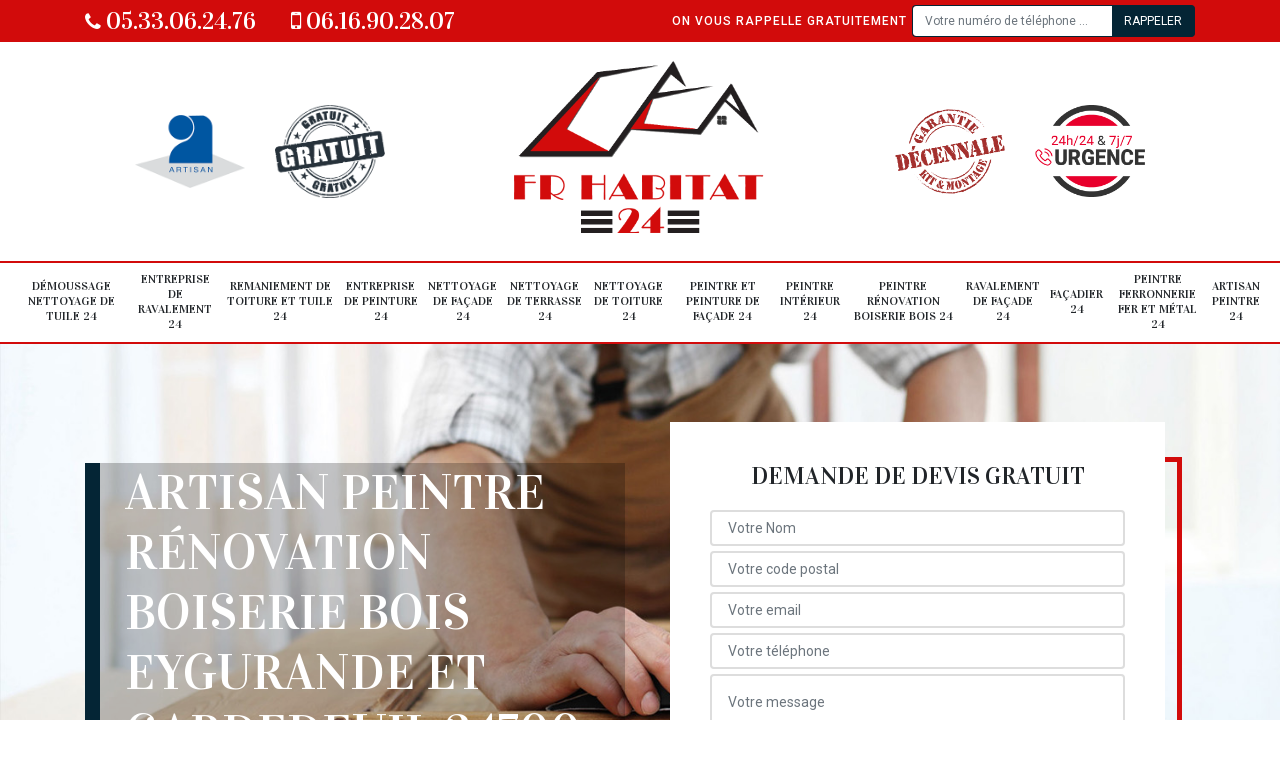

--- FILE ---
content_type: text/html; charset=UTF-8
request_url: https://www.peinture-toiture-24.fr/artisan-peintre-renovation-boiserie-bois-eygurande-et-gardedeuil-24700
body_size: 5103
content:
<!DOCTYPE html>
<html dir="ltr" lang="fr-FR">
<head>
		<meta charset="UTF-8" />
    <meta name=viewport content="width=device-width, initial-scale=1.0, minimum-scale=1.0 maximum-scale=1.0">
    <meta http-equiv="content-type" content="text/html; charset=UTF-8" >
    <title>Artisan peintre rénovation boiserie bois à Eygurande Et Gardedeuil tel: 05.33.06.24.76</title>
        <meta name="description" content="Peintre expérimenté à Eygurande Et Gardedeuil 24700, Habitat 24 propose ses services pour s'occuper de la peinture et de la rénovation de vos boiseries. Prestation de qualité et devis offert">        
    <link rel="shortcut icon" href="/skins/default/images/favicon.ico" type="image/x-icon">
	<link rel="icon" href="/skins/default/images/favicon.ico" type="image/x-icon">
    <link href="/skins/default/css/bootstrap.min.css" rel="stylesheet" type="text/css"/>
    <link href="https://fonts.googleapis.com/css2?family=Vidaloka&family=Roboto:wght@400;500&display=swap" rel="stylesheet">
    <link href="/skins/default/css/style.css" rel="stylesheet" type="text/css"/>
  <script src="/js/jquery.min.js"></script>
<script src="/js/scripts.js"></script>  
</head>
<body class="Desktop ville ville.tpl">    
    <header id="header"><div class="topNavigation"><div class="container"><div class="d-flex align-items-center justify-content-between"><div class="telcontact"><a href="tel:05 33 06 24 76"><i class="icon icon-phone"></i> 05.33.06.24.76</a><a href="tel:06 16 90 28 07"><i class="icon icon-mobile"></i> 06.16.90.28.07</a></div><div class="rappel-top d-none d-md-flex align-items-center"><strong>On vous rappelle gratuitement</strong><form action="/message.php" method="post" id="rappel_immediat"><input type="text" name="mail" id="mail2" value=""><input type="hidden" name="type" value="rappel"><input type="text" name="numtel" required="" placeholder="Votre numéro de téléphone ..." class="form-control"><input type="submit" name="OK" value="RAPPELER" class="btn btn-submit"></form></div></div></div></div><div class="middleNavigation"><div class="container text-center"><div class="row align-items-center"><div id="noMobile" class="col-md-4"><div class="logo_ql"><img loading="lazy" src="/skins/default/images/img/artisan.png" alt="Artisan"><img loading="lazy" src="/skins/default/images/img/devis-logo.png" alt="Devis gratuit"></div></div><div class="col-6 col-md-4"><a href="/" title="Habitat 24" class="logo"><img loading="lazy" src="/skins/default/images/logo.png" alt="Habitat 24"></a></div><div id="noMobile" class="col-md-4"><div class="logo_ql"><img loading="lazy" src="/skins/default/images/img/garantie-decennale.png" alt="Garantie D"><img loading="lazy" src="/skins/default/images/img/urgence-logo.png" alt="Urgence toiture"></div></div></div></div></div><div class="botNavigation" ><div class="container"><nav class="nav"><ul class="nav-list"><li class="nav-item"><a href="entreprise-demousage-nettoyage-tuile-dordogne-24">Démoussage nettoyage de tuile 24</a></li><li class="nav-item"><a href="entreprise-ravalement-dordogne-24">Entreprise de ravalement 24</a></li><li class="nav-item"><a href="entreprise-remaniement-toiture-tuile-dordogne-24">Remaniement de toiture et tuile 24</a></li><li class="nav-item"><a href="/">Entreprise de peinture 24</a></li><li class="nav-item"><a href="entreprise-nettoyage-facade-dordogne-24">Nettoyage de façade 24</a></li><li class="nav-item"><a href="entreprise-nettoyage-terrasse-dordogne-24">Nettoyage de terrasse 24</a></li><li class="nav-item"><a href="entreprise-nettoyage-toiture-dordogne-24">Nettoyage de toiture 24</a></li><li class="nav-item"><a href="artisan-peintre-peinture-facade-dordogne-24">Peintre et peinture de façade 24</a></li><li class="nav-item"><a href="artisan-peintre-interieur-dordogne-24">Peintre intérieur 24</a></li><li class="nav-item"><a href="artisan-peintre-renovation-boiserie-bois-dordogne-24">Peintre rénovation boiserie bois 24</a></li><li class="nav-item"><a href="entreprise-ravalement-facade-dordogne-24">Ravalement de façade 24</a></li><li class="nav-item"><a href="artisan-facadier-dordogne-24">Façadier 24</a></li><li class="nav-item"><a href="artisan-peintre-ferronnerie-fer-metal-dordogne-24">Peintre ferronnerie fer et métal 24</a></li><li class="nav-item"><a href="artisan-peintre-dordogne-24">Artisan peintre 24</a></li></ul></nav></div></div></header>
    <div class="homeslider"><div class="sliderImg"><div class="fullscreen" style="background-image: url(/skins/default/images/img/bg-153.jpg);"></div></div><div class="container"><div class="row"><div class="col-md-6"><div class="captionSlider d-flex align-items-end"><h1>Artisan peintre rénovation boiserie bois Eygurande Et Gardedeuil 24700</h1></div><a href="/realisations" class="btn btn-rea">Voir nos réalisations</a></div><div id="noMobile" class="col-md-6"><div class="Devisgratuit d-flex align-items-center"><div class="col-12"><div class="item-devis"><h3>Demande de devis gratuit</h3><form action="/message.php" method="post" id="FormDevis"><input type="text" name="mail" id="mail" value=""><input type="text" name="nom" required="" class="form-control" placeholder="Votre Nom"><input type="text" name="code_postal" required="" class="form-control" placeholder="Votre code postal"><div class="inline-b"><input type="text" name="email" required="" class="form-control" placeholder="Votre email"><input type="text" name="telephone" required="" class="form-control" placeholder="Votre téléphone"></div><textarea name="message" required="" class="form-control" placeholder="Votre message"></textarea><input type="submit" value="Envoyer ma demande" class="btn btn-devis"></form></div></div></div></div></div></div></div><div id="noDesktop" class="container"><div class="Devisgratuit"><h3>Devis gratuit</h3><form action="/message.php" method="post" id="FormDevis"><input type="text" name="mail" id="mail" value=""><input type="text" name="nom" required="" class="form-control" placeholder="Votre Nom"><input type="text" name="code_postal" required="" class="form-control" placeholder="Votre code postal"><input type="text" name="email" required="" class="form-control" placeholder="Votre email"><input type="text" name="telephone" required="" class="form-control" placeholder="Votre téléphone"><textarea name="message" required="" class="form-control" placeholder="Votre message"></textarea><input type="submit" value="Envoyer ma demande" class="btn btn-devis"></form></div><div class="rappel-top"><strong>On vous rappelle gratuitement</strong><form action="/message.php" method="post" id="rappel_immediat"><input type="text" name="mail" id="mail2" value=""><input type="hidden" name="type" value="rappel"><input type="text" name="numtel" required="" placeholder="Votre numéro de téléphone ..." class="form-control"><input type="submit" name="OK" value="RAPPELER" class="btn btn-submit"></form></div><div class="logo_ql"><img loading="lazy" src="/skins/default/images/img/artisan.png" alt="Artisan"><img loading="lazy" src="/skins/default/images/img/devis-logo.png" alt="Devis gratuit"><img loading="lazy" src="/skins/default/images/img/garantie-decennale.png" alt="Garantie D"><img loading="lazy" src="/skins/default/images/img/urgence-logo.png" alt="Urgence toiture"></div></div><div class="categories"><div id="carousel-cat" class="carousel-cat"></div></div><div class="Contenu"><div class="container"><div class="corps"><div class="row"><div id="noMobile" class="col-md-4"><div class="mainright"><div class="Devisgratuit"><h3>Devis gratuit</h3><form action="/message.php" method="post" id="FormDevis"><input type="text" name="mail" id="mail" value=""><input type="text" name="nom" required="" class="form-control" placeholder="Votre Nom"><input type="text" name="code_postal" required="" class="form-control" placeholder="Votre code postal"><input type="text" name="email" required="" class="form-control" placeholder="Votre email"><input type="text" name="telephone" required="" class="form-control" placeholder="Votre téléphone"><textarea name="message" required="" class="form-control" placeholder="Votre message"></textarea><input type="submit" value="Envoyer ma demande" class="btn btn-devis"></form></div><div class="engagement"><h4 style="background-image: url('/skins/default/images/img/engagement.jpg');"><span>Nos engagements</span></h4><ul class="list-eng"><li>Devis et déplacement gratuits</li><li>Sans engagement</li><li>Artisan passionné</li><li>Prix imbattable</li><li>Travail de qualité</li></ul></div><div class="contact-tel"><div class="tel-block"><div class="tel-fixe"><span><i class="icon icon-phone"></i></span><p>05.33.06.24.76</p></div><div class="tel-portable"><span><i class="icon icon-mobile"></i></span><p>06.16.90.28.07</p></div></div><div class="contact-text"><span>Contactez-nous</span></div></div><div class="list-services"><h3>Nos services</h3><ul class="item-serv"></ul></div><div class="MapRight"><h3>Nous localiser</h3><span>Peintre rénovation boiserie bois   Eygurande Et Gardedeuil</span><br/>38 boulevard Jean Moulin , 24660 Coulounieix Chamiers<div id="Map"></div></div><div class="intervention-block-right"><div class="text-center"><img loading="lazy" src="/skins/default/images/img/urgence-logo.png" alt="Devis gratuit"/></div><div class="text-intervention text-center"><h3>NOUS INTERVENONS 7j/7 et 24h/24</h3><p>En cas d’urgence, nous intervenons dans l’immédiat, n’hésitez pas à nous contacter via le formulaire ou à nous appeler.</p></div></div></div></div><div class="col-md-8"><div class="main"><section class="sect5"><div class="block-middle"><h2>Peintre de boiserie à Eygurande Et Gardedeuil, dans le 24700 : la référence est Habitat 24 </h2><p>À Eygurande Et Gardedeuil, dans le 24700, Habitat 24 est une entreprise de pose de peinture sur boiserie et de rénovation d’articles en bois qui a une bonne réputation. Ses prestations sont de qualité que les propriétaires sollicitent ses services pour une telle opération. Il est devenu une référence dans le domaine. Vous aussi, si vous avez un projet similaire, n’hésitez pas à le contacter. Confiez-lui les travaux. Demandez un devis. Le devis est gratuit et ne vous engage pas.
</p></div><hr><div class="row justify-content-center"><div class="col-md-4"><div class="imgbg" style="background-image: url('/photos/3789705-peintre-renovation-boiserie-bois-1.jpg');"></div></div><div class="col-md-8"><h2>Pose de peinture sur boiseries : profitez de l’expertise de Habitat 24</h2><p>Habitat 24 est un professionnel en pose de peinture sur boiserie. Il est un spécialiste dans le domaine. Avec une équipe de peintres très qualifiés, il intervient chez vous pour réaliser une prestation qui sera à la hauteur de vos attentes si vous lui faires confiance. Les tarifs qu’il applique sont toutefois très raisonnables à la portée de tous les budgets. Contactez-le si vous avez un projet de rénovation de vos boiseries. Pour la pose de peinture sur volet en bois, porte ou escalier, il est en mesure de vous fournir une prestation de qualité. Vous n’en serez pas déçu.  
</p></div></div><hr><div class="row justify-content-center"><div class="col-md-4"><div class="imgbg" style="background-image: url('/photos/3789705-peintre-renovation-boiserie-bois-2.jpg');"></div></div><div class="col-md-8"><h2>Devis de rénovation de boiserie : en quoi est-ce important ? </h2><p>Si vous avez un projet de rénovation de vos articles en bois, il est conseillé de demander des devis auprès de prestataires dans le domaine. Le devis vous informera du montant du contrat de services du prestataire. Si vous contactez Habitat 24, il vous établira le devis dans les plus brefs délais. Le devis est gratuit et ne vous engage pas. Vous pouvez effectuer votre demande soit en le téléphonant, soit en vous déplaçant en ses locaux à Eygurande Et Gardedeuil dans le 24700. Vous pouvez aussi visiter son site web et formuler votre demande en ligne.   
</p></div></div><hr><div class="row justify-content-center"><div class="col-md-4"><div class="imgbg" style="background-image: url('/photos/3789705-peintre-renovation-boiserie-bois-3.jpg');"></div></div><div class="col-md-8"><h2>Peinture et rénovation de boiserie : pourquoi se fier à l’équipe de Habitat 24</h2><p>Dans le cadre de la peinture et rénovation de boiserie, l’équipe de Habitat 24 a une réputation de réaliser des travaux de qualité. Si vous avez un projet de rénover vos volets ou vos portes en bois, il est le prestataire recommandé pour vous. À Eygurande Et Gardedeuil, dans le 24700, il est reconnu comme le meilleur dans le domaine. Ses prestations sont très satisfaisantes. Contactez-le pour votre projet et demandez un devis pour vous informer de ses conditions tarifaires et de ses offres de services. 
</p></div></div><hr><div class="row justify-content-center"><div class="col-md-4"><div class="imgbg" style="background-image: url('/photos/3789705-peintre-renovation-boiserie-bois-4.jpg');"></div></div><div class="col-md-8"><h2>Peintre pour bois : le choix du prestataire </h2><p>Si vous avez un projet de pose de peintre sur boiserie à Eygurande Et Gardedeuil, dans le 24700, il est conseillé de bien choisir le prestataire à qui vous allez confier les travaux. Pour cela, vous pouvez visiter les plates-formes spécialisées sur le web pour avoir des informations sur l’expérience et la réputation des prestataires. Pour vous préparer au budget, vous devez aussi demander un devis de votre projet. Si vous vous adressez à plusieurs prestataires, vous pouvez comparer les propositions pour identifier le prestataire qui convient à votre possibilité. Pensez à vous adresser à Habitat 24 pour une telle prestation. 
</p></div></div><hr><div class="row justify-content-center"><div class="col-md-4"><div class="imgbg" style="background-image: url('/photos/3789705-peintre-renovation-boiserie-bois-5.jpg');"></div></div><div class="col-md-8"><h2>Pose de peinture sur boiseries : Habitat 24 est une référence à Eygurande Et Gardedeuil, dans le 24700</h2><p>Habitat 24 est un professionnel en pose de peinture sur boiseries à Eygurande Et Gardedeuil, dans le 24700. Il a plusieurs années d’expérience dans le domaine et qui lui permettent de réaliser des prestations de qualité. Pour tous travaux relatifs à la pose de peinture sur boiserie, il est le professionnel recommandé par le propriétaire à Eygurande Et Gardedeuil. Si vous envisagez de repeindre vos escaliers, vos volets ou vos portes en bois, n’hésitez pas à le contacter. Il applique aussi des tarifs les plus attrayants. Pour des informations plus détaillées, visitez son site web et demandez un devis.  
</p></div></div><hr><div class="row justify-content-center"><div class="col-md-4"><div class="imgbg" style="background-image: url('/photos/3789705-peintre-renovation-boiserie-bois-6.jpg');"></div></div><div class="col-md-8"><h2>Bois élégant rénové par Habitat 24</h2><p>Rafraîchissez tous vos objets ou meubles en bois en recourant aux prestations du Habitat 24. Professionnel agréé et certifié en domaine ee boiserie, cet artisan donnera au delà de ses capacités pour relooker tous vos boiseries, intérieur comme à l'extérieur, ces derniers seront défendus des différentes agressions et resteront en bon état avec de bel éclat pendant plusieurs années. Si vous désirez ce service, faites appel à Habitat 24. Artisan bien équipé, il vous offrira un service de haute qualité.

</p></div></div><hr><div class="row justify-content-center"><div class="col-md-4"><div class="imgbg" style="background-image: url('/photos/3789705-peintre-renovation-boiserie-bois-7.jpg');"></div></div><div class="col-md-8"><h2>Pose de peinture sur boiserie et bois : Habitat 24 est leader sur le marché à Eygurande Et Gardedeuil</h2><p>Habitat 24 est une entreprise de pose de peinture sur boiserie qui propose ses services à Eygurande Et Gardedeuil, dans le 24700. Lorsqu’il s’agit de poser de la peinture sur tout objet en bois, il est la référence. Vous pouvez lui confier la pose de peinture sur escalier, volet ou porte en bois. Il apporte tout son savoir-faire pour vous fournir une prestation qui répond à vos attentes. 	Il est aussi réputé pour ses tarifs qui sont très raisonnables. Pour plus de détails sur ses services et ses conditions tarifaires, visitez son site web.
</p></div></div><hr><div class="row justify-content-center"><div class="col-md-4"><div class="imgbg" style="background-image: url('/photos/3789705-peintre-renovation-boiserie-bois-8.jpg');"></div></div><div class="col-md-8"><h2>Peinture sur boiserie : fiez-vous à Habitat 24, un artisan spécialiste dans le domaine</h2><p>À Eygurande Et Gardedeuil, dans le 24700, pour une pose de peinture sur boiserie, Habitat 24 un artisan peintre sur boiseries est recommandé pour vous si vous avez un projet dans ce sens. Les propriétaires sollicitent ses services pour une telle prestation à Eygurande Et Gardedeuil. Pour une rénovation ou une pose de peinture sur escalier, volet en bois ou portes, il est recommandé grâce à ses prestations de qualité. Pour plus de détails, visitez son site web ou appelez ses chargés de clientèle. Demandez-lui un devis pour découvrir ses tarifs. 
</p></div></div></section></div></div></div></div></div></div><div class="serv_content"><div class="container"><div class="Services"><h2 class="Titre"><span>Autres services</span></h2><ul class="Liens"><li><a href="/entreprise-demousage-nettoyage-tuile-eygurande-et-gardedeuil-24700">Démoussage nettoyage de tuile Eygurande Et Gardedeuil</a></li><li><a href="/entreprise-ravalement-eygurande-et-gardedeuil-24700">Entreprise de ravalement Eygurande Et Gardedeuil</a></li><li><a href="/entreprise-remaniement-toiture-tuile-eygurande-et-gardedeuil-24700">Remaniement de toiture et tuile Eygurande Et Gardedeuil</a></li><li><a href="/entreprise-peinture-eygurande-et-gardedeuil-24700">Entreprise de peinture Eygurande Et Gardedeuil</a></li><li><a href="/entreprise-nettoyage-facade-eygurande-et-gardedeuil-24700">Nettoyage de façade Eygurande Et Gardedeuil</a></li><li><a href="/entreprise-nettoyage-terrasse-eygurande-et-gardedeuil-24700">Nettoyage de terrasse Eygurande Et Gardedeuil</a></li><li><a href="/entreprise-nettoyage-toiture-eygurande-et-gardedeuil-24700">Nettoyage de toiture Eygurande Et Gardedeuil</a></li><li><a href="/artisan-peintre-peinture-facade-eygurande-et-gardedeuil-24700">Peintre et peinture de façade Eygurande Et Gardedeuil</a></li><li><a href="/artisan-peintre-interieur-eygurande-et-gardedeuil-24700">Peintre intérieur Eygurande Et Gardedeuil</a></li><li><a href="/entreprise-ravalement-facade-eygurande-et-gardedeuil-24700">Ravalement de façade Eygurande Et Gardedeuil</a></li><li><a href="/artisan-facadier-eygurande-et-gardedeuil-24700">Façadier Eygurande Et Gardedeuil</a></li><li><a href="/artisan-peintre-ferronnerie-fer-metal-eygurande-et-gardedeuil-24700">Peintre ferronnerie fer et métal Eygurande Et Gardedeuil</a></li><li><a href="/artisan-peintre-eygurande-et-gardedeuil-24700">Artisan peintre Eygurande Et Gardedeuil</a></li></ul></div></div></div>
    <footer id="footer"><div class="container"><p class="copyright">©2020 Tout droit réservé - <a href="/mentions-legales" title="Mentions légales">Mentions légales</a> - <a href="https://www.akisiweb.com/couvreur" class="logo_agence"><img loading="lazy" src="/skins/default/images//logo_Akisiweb.png" alt="Création de site internet"></a></p></div></footer>
</body>


<script src="skins/default/js/slick.min.js"></script>

<script src="/js/swipebox/src/js/jquery.swipebox.min.js"></script>
<link href="/js/swipebox/src/css/swipebox.min.css" rel="stylesheet" type="text/css"/>
<link rel="stylesheet" href="/js/leaflet/leaflet.css" />
<script src="/js/leaflet/leaflet.js"></script>
<script src="/js/map.js"></script>

<script type="text/javascript">		
		var Support = 'Desktop';
		$(document).ready(function(){
    		// Js lancés une fois la page chargée
    		    		$( '.swipebox' ).swipebox();
    		    	
    		          initAnalytics('_');
    		
        // Append the mobile icon nav
        $('.middleNavigation').find('.row').append($('<div class="nav-mobile">Menu</div>'));
        $('.nav-item').has('ul').prepend('<span class="nav-click"><i class="nav-arrow"></i></span>');
        $('.nav-mobile').click(function(){
            $('.nav-list').toggle();
        });
        $('.nav-list').on('click', '.nav-click', function(){
            $(this).siblings('.nav-submenu').toggle();
            $(this).children('.nav-arrow').toggleClass('nav-rotate');
            
        });
		
        $('.sliderImg').slick({
            arrows:false,
            fade:true,
            speed:800,
            autoplay: true,
            autoplaySpeed: 3000
        });
        $('#carousel-cat').slick({
            arrows:false,
            speed:800,
            autoplay: true,
            slidesToShow: 6,
            slidesToScroll: 1,
            autoplaySpeed: 3000
        });

        //Map
        initMap('38 boulevard Jean Moulin , 24660 Coulounieix Chamiers',16);
		});
	</script>
</html>


--- FILE ---
content_type: text/html; charset=UTF-8
request_url: https://www.peinture-toiture-24.fr/ajax.php
body_size: 201
content:
{"code_google_tags":"","code_analytics":"G-XF77L0LD7C","RGPD":null,"dbg":["Erreur  n'est pas reconnu."]}